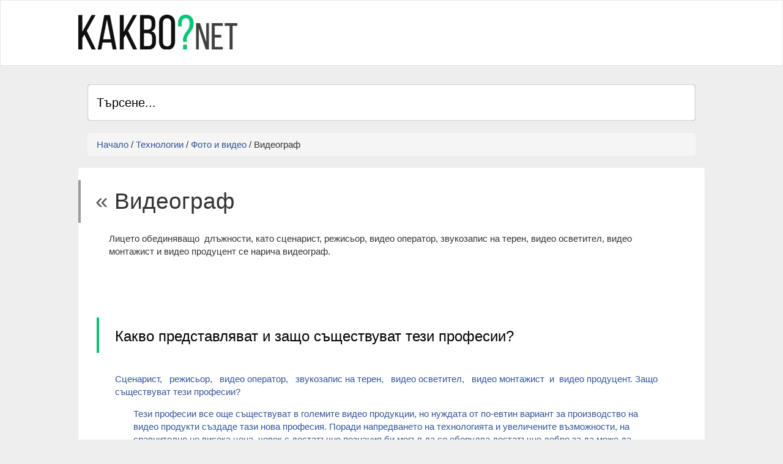

--- FILE ---
content_type: text/html; charset=windows-1251
request_url: https://www.kakvo.net/e-videograf.html
body_size: 5803
content:
<!DOCTYPE html>
<html>
<head>

<title>Какво е видеограф?</title>
<meta http-equiv="Content-Type" content="text/html; charset=windows-1251">
<meta name="viewport" content="width=device-width, initial-scale=1.0">
<script type="text/javascript">
//<![CDATA[
try{if (!window.CloudFlare) {var CloudFlare=[{verbose:0,p:0,byc:0,owlid:"cf",bag2:1,mirage2:0,oracle:0,paths:{cloudflare:"/cdn-cgi/nexp/dok3v=1613a3a185/"},atok:"e56ec92a93c2a07aa25bc1d34e6c3c1a",petok:"e45c2675a4c43e0e47cf857b7ba0adbc37f71464-1436786890-1800",betok:"4861510a598ceb3237917c84fab0ee165b78a064-1436786890-120",zone:"templatecycle.com",rocket:"0",apps:{}}];CloudFlare.push({"apps":{"smarterror":{"swiftype":{"engine_key":""}}}});!function(a,b){a=document.createElement("script"),b=document.getElementsByTagName("script")[0],a.async=!0,a.src="//ajax.cloudflare.com/cdn-cgi/nexp/dok3v=7e13c32551/cloudflare.min.js",b.parentNode.insertBefore(a,b)}()}}catch(e){};
//]]>
</script>
<meta name="verify-v1" content="XKtT9ct3muTgndG8CsVAVEX4m2l+2aDJUL1jwA5Q1OY=">
<meta http-equiv="Content-Language" content="BG" />
<meta http-equiv="CACHE-CONTROL" content="PUBLIC" />
<meta http-equiv="EXPIRES" content="Wed, 14 Jan 2026 05:16:13 +0200" /><base href="https://www.kakvo.net" /><meta name="resource-type" content="document" />
<meta name="copyright" content="Copyright (C) 2004-2026" />
<meta name="language" content="BG" />
<meta name="webmaster" content="www.maksoft.net  MAKSOFT Net Sofia Bulgaria +3592 8464646" />
<meta name="description" content="Лицето обединяващо  длъжности, като  сценарист,   режисьор,   видео оператор,   звукозапис на терен,..." />
<meta name="keywords" content="видеограф, какво е видеограф, видеограф е, видеография видеограф, " />
<meta name="generator" content="Maksoft CMS" />
<meta name="coverage" content="Worldwide" />
<!-- Facebook  Open Graph Meta Data -->
<meta property="og:title" content="Видеограф - Лицето обединяващо  длъжности, като  сценарист,   режисьор,   видео оператор,   звукозапис на терен,..." />
<meta property="og:type" content="article" />
<meta property="og:image" content="https://www.kakvo.net/" />
<meta property="og:url" content="" />
<meta property="og:description" content="Лицето обединяващо  длъжности, като  сценарист,   режисьор,   видео оператор,   звукозапис на терен,..." />
<meta name="distribution" content="global" />
<meta name="rating" content="General" />
<meta name="robots" content="index,follow,all,noarchive" />
<link  rel="alternate" type="application/rss+xml" title="Какво? .Net" href="https://www.kakvo.net/rss.php" />
<!--  SiteID=1040  n=19435046 PR:2 7.01 Mb  Uslugi-->
<script type="text/javascript" src="/lib/lib_functions.js" ></script>
<!-- load FLASH library to prevent BORDER arround flash //-->
<script src="/lib/lib_flash.js" type="text/javascript"></script>
<!-- load jQuery library//-->
<script src="https://ajax.googleapis.com/ajax/libs/jquery/1.12.4/jquery.min.js"></script>
<script src="https://ajax.googleapis.com/ajax/libs/jqueryui/1.12.1/jquery-ui.min.js"></script>
<script src="https://code.jquery.com/jquery-migrate-1.4.1.min.js"
        integrity="sha256-SOuLUArmo4YXtXONKz+uxIGSKneCJG4x0nVcA0pFzV0="
        crossorigin="anonymous"></script>

<script type="text/javascript" src="/lib/jquery/fancybox/jquery.fancybox-1.3.4.pack.js"></script>
<script type="text/javascript" src="/lib/jquery/jquery.cookie.js"></script>

<script type="text/javascript">
// Prevent jQuery conflicts with Prototype or other libraries
var $j = jQuery.noConflict();
</script>
	<!--<link href="https://www.maksoft.net/css/admin_classes.css" rel="stylesheet" type="text/css" />-->
    <link  href="/css/admin_classes.css" rel="stylesheet" type="text/css" />
<!-- Facebook Pixel Code -->

<script>
!function(f,b,e,v,n,t,s){if(f.fbq)return;n=f.fbq=function(){n.callMethod?
n.callMethod.apply(n,arguments):n.queue.push(arguments)};if(!f._fbq)f._fbq=n;
n.push=n;n.loaded=!0;n.version='2.0';n.queue=[];t=b.createElement(e);t.async=!0;
t.src=v;s=b.getElementsByTagName(e)[0];s.parentNode.insertBefore(t,s)}(window,
document,'script','//connect.facebook.net/en_US/fbevents.js');
// Insert Your Facebook Pixel ID below. 
fbq('init', '575034684836614');
fbq('track', 'PageView');
</script>
<!-- Insert Your Facebook Pixel ID below. --> 
<noscript><img height="1" width="1" style="display:none"
src="https://www.facebook.com/tr?id=575034684836614&amp;ev=PageView&amp;noscript=1"
/></noscript>
<!-- End Facebook Pixel Code --><!-- header_inc -->
<link rel="stylesheet" type="text/css" href="/lib/jquery/fancybox/jquery.fancybox-1.3.4.css" media="screen"/>
<!--
<script async language="javascript" type="text/javascript">
	$j(document).ready(function(){
			$j('#page_stats').load("http://www.maksoft.net/web/admin/includes/page_stats.php");
		})
</script>
<div id="page_stats"></div>
//-->			
<style>
    .cc-banner .cc-message{
        flex:none !important;
    }
    .cc-compliance a{
        min-width: 65px !important;
        height: 37px !important; 
        border-radius: 5px !important;
    }
</style>

<link href="/web/assets/toastr/toastr.min.css" rel="stylesheet" type="text/css" />
<!-- font awesome -->
<link rel="stylesheet" href="https://cdnjs.cloudflare.com/ajax/libs/font-awesome/6.5.0/css/all.min.css" integrity="..." crossorigin="anonymous" referrerpolicy="no-referrer" />
<link rel="stylesheet" href="https://cdnjs.cloudflare.com/ajax/libs/font-awesome/6.5.0/css/v4-shims.min.css" integrity="..." crossorigin="anonymous" referrerpolicy="no-referrer" />
<!-- head css -->
<script type="text/javascript">
var gaJsHost = (("https:" == document.location.protocol) ? "https://ssl." : "http://www.");
document.write(unescape("%3Cscript src='" + gaJsHost + "google-analytics.com/ga.js' type='text/javascript'%3E%3C/script%3E"));
</script>
<script type="text/javascript">
try {
var pageTracker = _gat._getTracker("");
pageTracker._trackPageview();
} catch(err) {}</script>

<!--<link href="Templates/kakvo/assets/bootstrap/css/bootstrap.min.css" rel="stylesheet">-->
<link href="https://maxcdn.bootstrapcdn.com/bootstrap/3.3.7/css/bootstrap.min.css" rel="stylesheet">
<link href="Templates/kakvo/assets/css/style.css" rel="stylesheet">
<link href="Templates/kakvo/assets/css/owl.carousel.css" rel="stylesheet">
<link href="Templates/kakvo/assets/css/owl.theme.css" rel="stylesheet">
 
<!--[if lt IE 9]>
      <script src="https://oss.maxcdn.com/libs/html5shiv/3.7.0/html5shiv.js"></script>
      <script src="https://oss.maxcdn.com/libs/respond.js/1.3.0/respond.min.js"></script>
<![endif]-->
 
<script>
    paceOptions = {
      elements: true
    };
</script>
<script src="https://maksoft.net/Templates/vipdir/assets/js/pace.min.js"></script>

</head>
<body>

<div id="wrapper">
<div class="header">
<nav class="navbar   navbar-site navbar-default" role="navigation">
<div class="container">
<div class="navbar-header">
<button data-target=".navbar-collapse" data-toggle="collapse" class="navbar-toggle" type="button"> <span class="sr-only">Toggle navigation</span> <span class="icon-bar"></span> <span class="icon-bar"></span> <span class="icon-bar"></span> </button>
<a href="https://www.kakvo.net/" title="Какво? .Net" class="navbar-brand logo logo-title">
 </a> </div>

<div class="navbar-collapse collapse">

<ul class="nav navbar-nav navbar-right">

<li>

	<script async src="//pagead2.googlesyndication.com/pagead/js/adsbygoogle.js"></script>
		<!-- Vip Dir 468 x 60px -->
		<ins class="adsbygoogle"
			 style="display:inline-block;width:468px;height:60px"
			 data-ad-client="ca-pub-8908048552003733"
			 data-ad-slot="5991958686"></ins>
		<script>
		(adsbygoogle = window.adsbygoogle || []).push({});
		</script>
	

<br /><br />
</li>
</ul>
</div>
 
</div>
 
</nav>
</div>	

<div class="main-container">
<div class="container">
  <div class="container-4 search-front">
  <form name="search_form" method="post" action="page.php?n=19435046&SiteID=1040">
    <input type="search" id="search" name="search" placeholder="Търсене..." />
        <input type="hidden" name="n" value="19435046">
        <input type="hidden" name="SiteID" value="1040">
    <button class="icon"><i class="fa fa-search"></i></button></form>
  </div>
<ol class="breadcrumb">
		<a href="https://www.kakvo.net/" class='nav_links' title="Kakvo.Net- отговорите на твоите Въпроси!">Начало</a>&nbsp;/&nbsp;<a itemprop="url" href="https://www.kakvo.net/Tehnologii.html"  class="nav_links" title="Въпроси за технологии"><span itemprop="name">Технологии</span></a>&nbsp;/&nbsp;<a itemprop="url" href="https://www.kakvo.net/foto-video.html"  class="nav_links" title="Какво е HD, Full HD, 4K ... фото и видео "><span itemprop="name">Фото и видео</span></a>&nbsp;/&nbsp;Видеограф	</ol>
<div class="row">
<div class="page-content align-content">
<div class="inner inner-box ads-details-wrapper">
    <div id="auto-complete">
    </div>

			<script type="text/javascript">var pausecontent=new Array();pausecontent[0] = '<a href="page.php?n=235136&SiteID=657">Разстояния от София до някои от градовете в Европа </a>'
pausecontent[1] = '<a href="page.php?n=198527&SiteID=657">Какво е ISBN номер</a>'
pausecontent[2] = '<a href="page.php?n=163929&SiteID=657">Спешен телефон 112</a>'
pausecontent[3] = '<a href="page.php?n=181469&SiteID=657">Кодове на държави в Европа</a>'
pausecontent[4] = '<a href="page.php?n=174106&SiteID=657">Полезна информация интернет маркетинг, SEO или Вашите предни позиции в Google</a>'
pausecontent[5] = '<a href="page.php?n=156811&SiteID=657">Цена на интернет сайт</a>'
pausecontent[6] = '<a href="page.php?n=150789&SiteID=657">Левовите банкови плащания по Рингс вече се обработват 3 пъти дневно</a>'
pausecontent[7] = '<a href="page.php?n=148086&SiteID=657">Предпочитаните хотели за почивка</a>'
pausecontent[8] = '<a href="page.php?n=63720&SiteID=657">Проверете за цените на фирмени календари и рекламни материали</a>'
pausecontent[9] = '<a href="page.php?n=63719&SiteID=657">Какво е SEO оптимизация за Google?</a>'
</script>
		<h1 class="title"><a href="https://www.kakvo.net/foto-video.html">&laquo; </a>Видеограф</h1>
		
							<p>Лицето обединяващо&nbsp; длъжности, като&nbsp;сценарист,&nbsp;режисьор,&nbsp;видео оператор,&nbsp;звукозапис на терен,&nbsp;видео осветител,&nbsp;видео монтажист&nbsp;и&nbsp;видео продуцент се нарича видеограф.</p>
<p>&nbsp;</p><div class="subPages-columns" style="display: flex; flex-wrap: wrap; justify-content: center; align-items: stretch; width: 100%; "><div class="sPage" style="float: left; width: 94%; padding-bottom:20px "><div class="sPage-content" style="margin: 1px; "><a href="/19435047.html" title="Какво представляват и защо съществуват тези професии?" class="title"><div class="bullet1" style="float:left;"></div><h2 id="19435047" class="text">Какво представляват и защо съществуват тези професии?</h2></a><br style="clear: both;" class="br-style"><div class="text"><a href="/19435047.html" >Сценарист, &nbsp; режисьор, &nbsp; видео оператор, &nbsp; звукозапис на терен, &nbsp; видео осветител, &nbsp; видео монтажист&nbsp; и&nbsp; видео продуцент.
Защо съществуват тези професии?
<p>Тези професии все още съществуват в големите видео продукции,  но нуждата от по-евтин вариант за производство на видео продукти създаде тази нова професия. Поради напредването на технологията и увеличените възможности,  на сравнително не висока цена,  човек с достатъчно познания би могъл да се оборудва достатъчно добре за да може да реализира сам малки видео продукции / на различни ниви,  според възможностите и опита/. И от друга страна все по-голямата популярност на видеото като носител на емоция,  информация,  послания и т.н. наложи Видеографията и в частност професията Видеограф.</p></a>&nbsp;&nbsp</div><a href="/19435047.html" class="next_link" title=""  rel="nofollow">какво означава »</a></div></div><div class="sDelimeter" style="flex-basis: 100%; height: 0px;"></div></div><div style="display: block; margin-top: 25px; overflow: hidden;"><div id="other_links">
<a href="page.php?n=19369540&SiteID=1040" title="Какво? .Net - Видеозаснемане" rel="nofollow"> + Видеозаснемане</a><b><a href="page.php?n=19435046&SiteID=1040" class="selected" rel="nofollow"> + Видеограф</a></b><a href="page.php?n=19519458&SiteID=1040" title="Какво? .Net - Размери на снимки" rel="nofollow"> + Размери на снимки</a><a href="page.php?n=19569321&SiteID=1040" title="Какво? .Net - YouTube" rel="nofollow"> + YouTube</a><a href="page.php?n=19369538&SiteID=1040" title="Какво? .Net - Фотография" rel="nofollow"> + Фотография</a><a href="page.php?n=19369536&SiteID=1040" title="Какво? .Net - Разделителна способност" rel="nofollow"> + Разделителна способност</a><a href="page.php?n=19569319&SiteID=1040" title="Какво? .Net - Платформи за видеосподеляне" rel="nofollow"> + Платформи за видеосподеляне</a><br clear="all"><a href="https://www.kakvo.net/tag/"></a></div>
<br> <h2>видеозаснемане</h2> <p>Професионално видеозаснеамане, фото услуги от видеооператорите и видеографите на Стимани Вижън! Професионализъм на високо ниво. Оставете споменът за вашето тържество в нашите ръце. Бал, сватба, рожден ден, парти, годеж.. <a href="https://www.stimanivision.com/ceni-video-svatba.html" title=" видеозаснемане "  class="label_link">
        <img src="https://www.stimanivision.com/web/images/upload/609/banner.jpg" width="250" alt="Професионално видеозаснеамане, фото услуги от видеооператорите и видеографите на Стимани Вижън! Професионализъм на високо ниво. Оставете споменът за вашето тържество в нашите ръце. Бал, сватба, рожден ден, парти, годеж.." align="right" loading="lazy">
        </a> &nbsp;<b>видеозаснемане</b>&nbsp; www.stimanivision.com&nbsp;<a href="https://www.stimanivision.com/ceni-video-svatba.html" title=" "  class="label_link">какво означава »&nbsp;</a>&nbsp;</p></div><div id="other_links">
<a href="/e-razdelitelna-sposobnost.html" title="Какви са най-разпространените разделителни способности"> + Разделителна способност</a><a href="/19369538.html" title="Фотография"> + Фотография</a><a href="/videozasnemane.html" title="Как се прави цифрово видеозаснемане с високо качество?"> + Видеозаснемане</a><b><a href="/e-videograf.html" title="Какво е видеограф?"> + Видеограф</a></b><a href="/razmeri-na-snimki.html" title="Размери на снимки за пост в социални мрежи и сайт"> + Размери на снимки</a><a href="/19569319.html" title="Платформи за видеосподеляне"> + Платформи за видеосподеляне</a><a href="/19569321.html" title="Как да си направим YouTube канал"> + YouTube</a></div>

</div>

</div>

<!--<div class="col-sm-3 page-sidebar col-thin-left">
<aside>

		
</aside>
</div>-->
</div>
</div>
</div>
 
<div class="footer" id="footer">
<div class="container">
<ul class=" pull-left navbar-link footer-nav">
	<li></li>
</ul>
<ul class=" pull-right navbar-link footer-nav">
<li> &copy; 2017 <a href="http://maksoft.net">Максофт</a> </li>
</ul>
</div>
</div>
 
</div>
 

<script src="https://ajax.googleapis.com/ajax/libs/jquery/1.10.1/jquery.min.js"></script>
<script src="https://code.jquery.com/ui/1.10.2/jquery-ui.js"></script>
<script src="Templates/kakvo/assets/js/owl.carousel.min.js"></script>
<script src="Templates/kakvo/assets/js/jquery.matchHeight-min.js"></script>
<script src="Templates/kakvo/assets/js/hideMaxListItem.js"></script>
<script src="Templates/kakvo/assets/plugins/jquery.fs.scroller/jquery.fs.scroller.js"></script>
<script src="Templates/kakvo/assets/plugins/jquery.fs.selecter/jquery.fs.selecter.js"></script>
<script src="Templates/kakvo/assets/js/script.js"></script>
<script src="Templates/kakvo/assets/bootstrap/js/bootstrap.min.js"></script>
<script async type="text/javascript" src="web/assets/auto-search/js/search_autocmpl.js"></script>

<script type="text/javascript" src="/web/assets/toastr/toastr.js"></script>
<script type='text/javascript' src='//cdn.datatables.net/1.10.15/js/jquery.dataTables.min.js'></script>
<script src="https://cdnjs.cloudflare.com/ajax/libs/handlebars.js/4.0.6/handlebars.min.js" integrity="sha256-1O3BtOwnPyyRzOszK6P+gqaRoXHV6JXj8HkjZmPYhCI=" crossorigin="anonymous"></script>
<!-- footer js -->
 
<script defer src="https://static.cloudflareinsights.com/beacon.min.js/vcd15cbe7772f49c399c6a5babf22c1241717689176015" integrity="sha512-ZpsOmlRQV6y907TI0dKBHq9Md29nnaEIPlkf84rnaERnq6zvWvPUqr2ft8M1aS28oN72PdrCzSjY4U6VaAw1EQ==" data-cf-beacon='{"version":"2024.11.0","token":"b131b41568de4b1a841c0e359585c3ae","r":1,"server_timing":{"name":{"cfCacheStatus":true,"cfEdge":true,"cfExtPri":true,"cfL4":true,"cfOrigin":true,"cfSpeedBrain":true},"location_startswith":null}}' crossorigin="anonymous"></script>
</body>
</html>


--- FILE ---
content_type: text/html; charset=utf-8
request_url: https://www.google.com/recaptcha/api2/aframe
body_size: 266
content:
<!DOCTYPE HTML><html><head><meta http-equiv="content-type" content="text/html; charset=UTF-8"></head><body><script nonce="Oy7WE5isgXvsrgcZTJ-dPQ">/** Anti-fraud and anti-abuse applications only. See google.com/recaptcha */ try{var clients={'sodar':'https://pagead2.googlesyndication.com/pagead/sodar?'};window.addEventListener("message",function(a){try{if(a.source===window.parent){var b=JSON.parse(a.data);var c=clients[b['id']];if(c){var d=document.createElement('img');d.src=c+b['params']+'&rc='+(localStorage.getItem("rc::a")?sessionStorage.getItem("rc::b"):"");window.document.body.appendChild(d);sessionStorage.setItem("rc::e",parseInt(sessionStorage.getItem("rc::e")||0)+1);localStorage.setItem("rc::h",'1768351591283');}}}catch(b){}});window.parent.postMessage("_grecaptcha_ready", "*");}catch(b){}</script></body></html>

--- FILE ---
content_type: text/css
request_url: https://www.kakvo.net/Templates/kakvo/assets/plugins/jquery.fs.selecter/jquery.fs.selecter.css
body_size: 671
content:
.selecter{position:relative;display:block;z-index:1;}.selecter:focus{box-shadow:none;outline:none;}.selecter,.selecter *{-webkit-user-select:none!important;-moz-user-select:none!important;-ms-user-select:none!important;user-select:none!important;}.selecter,.selecter *,.selecter *:before,.selecter *:after{box-sizing:border-box;}.selecter-element{width:100%;height:100%;position:absolute;left:0;opacity:0;z-index:-1;}.selecter-element,.selecter-element:focus{outline:none;-webkit-tap-highlight-color:rgba(255,255,255,0);-webkit-tap-highlight-color:transparent;}.no-opacity .selecter-element{left:-999999px;}.selecter-selected{position:relative;background:#ffffff;border:1px solid #cccccc;color:#222222;cursor:pointer;display:block;font-size:13px;margin:0;overflow:hidden;padding:8.5px 15px;text-overflow:clip;z-index:2;border-radius:3px;}.selecter-selected:after{height:0;width:0;position:absolute;top:0;right:15px;bottom:0;border-left:5px solid transparent;border-right:5px solid transparent;border-top:5px solid #cccccc;content:'';display:block;margin:auto 0;}.no-touch .selecter-selected:hover{color:#333333;}.no-touch .selecter.disabled .selecter-selected:hover{color:#cccccc;}.selecter-options{width:100%;max-height:260px;position:absolute;top:100%;left:0;border:1px solid #cccccc;border-width:0 1px 1px;background-color:#ffffff;display:none;margin:0;overflow:auto;overflow-x:hidden;padding:0;z-index:50;border-radius:0 0 3px 3px;box-shadow:0 1px 4px rgba(0,0,0,0.15);}.selecter-options.scroller{position:absolute;}.no-opacity .selecter-options{width:auto;}.selecter-group{border-bottom:1px solid #cccccc;color:#999999;display:block;font-size:11px;padding:10px 15px;text-transform:uppercase;}.selecter-item{width:100%;background:#ffffff;border-bottom:1px solid #cccccc;color:#222222;cursor:pointer;display:block;font-size:13px;margin:0;overflow:hidden;padding:10px 15px;text-decoration:none;text-overflow:ellipsis;}.selecter-item.placeholder{display:none;}.selecter-item.selected{background:#eeeeee;}.selecter-item.disabled{color:#999999;cursor:default;}.selecter-item:first-child{border-radius:0;}.selecter-item:last-child{border-bottom:0;border-radius:0 0 2px 2px;}.no-touch .selecter-item:hover,.no-touch .selecter-item.selected:hover{color:#333333;background-color:#cccccc;}.selecter-item.disabled,.no-touch .selecter-item.disabled:hover{color:#cccccc;background-color:#ffffff;}.selecter.open{z-index:3;}.selecter.open .selecter-selected{z-index:51;border-radius:3px 3px 0 0;}.selecter.open .selecter-selected,.selecter.focus .selecter-selected{background-color:#ffffff;box-shadow:0 0 5px rgba(0,0,0,0.1);}.selecter.cover .selecter-options{border-width:1px;top:0;border-radius:3px;}.selecter.cover .selecter-options .selecter-item.first{border-radius:3px 3px 0 0;}.selecter.cover.open .selecter-selected{z-index:49;border-radius:3px 3px 0 0;}.selecter.bottom .selecter-options{top:auto;bottom:100%;border-width:1px 1px 0;}.selecter.bottom .selecter-item:last-child{border:none;}.selecter.bottom.open .selecter-selected{border-radius:0 0 3px 3px;}.selecter.bottom.open .selecter-options{border-radius:3px 3px 0 0;}.selecter.bottom .cover .selecter-options{top:auto;bottom:0;}.selecter.bottom .cover.open .selecter-selected{border-radius:3px;}.selecter.bottom .cover.open .selecter-options{border-radius:3px;}.selecter.multiple .selecter-options{width:100%;position:static;border-width:1px;display:block;border-radius:3px;box-shadow:none;}.selecter.disabled .selecter-selected{background:#ffffff;border-color:#cccccc;color:#cccccc;cursor:default;}.selecter.disabled .selecter-options{background:#ffffff;border-color:#cccccc;}.selecter.disabled .selecter-group,.selecter.disabled .selecter-item{border-color:#cccccc;color:#cccccc;cursor:default;}.selecter.disabled .selecter-item.selected,.no-touch .selecter.disabled .selecter-item.selected:hover{background:#fafafa;}.selecter.disabled .selecter-item,.no-touch .selecter.disabled .selecter-item:hover{color:#cccccc;background-color:#ffffff;}.selecter-options.scroller{overflow:hidden;}.selecter-options.scroller .scroller-content{max-height:260px;padding:0;}@media screen and (max-width: 740px) {.selecter{max-width:40%;}}@media screen and (max-width: 500px) {.selecter{max-width:100%;}}